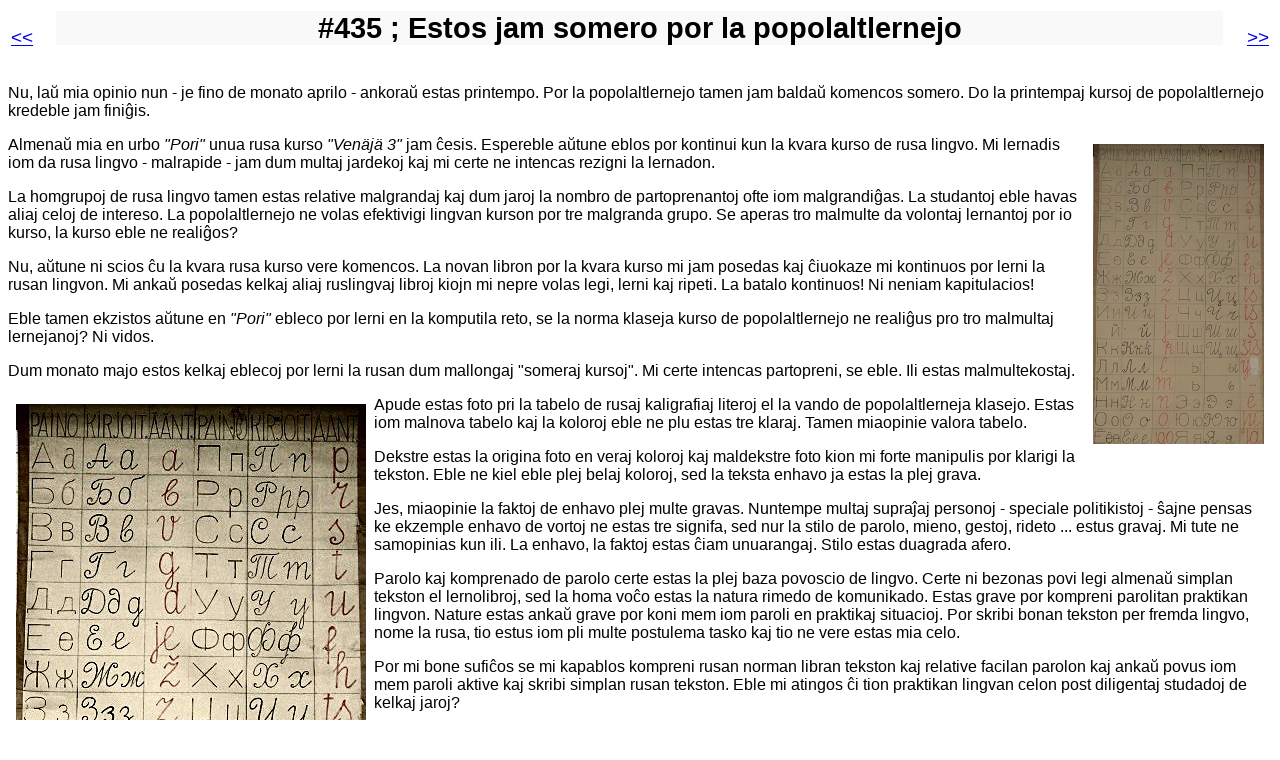

--- FILE ---
content_type: text/html
request_url: https://vesapetays.net/amcim/esp/e435.html
body_size: 7538
content:
<HTML>
<HEAD>
  <TITLE> Ambasado de Memstara Civito de Mueleja Insulo </TITLE>
  <LINK REL="stylesheet" HREF="../tyyli.css" TYPE="text/css">
</HEAD>
<BODY>

<table width="100%">
<tr>
  <td> <a href="e434.html" title="Antaŭa"> <big> << </big> </a> </td>
  <td align="center"> <h1> #435 ; Estos jam somero por la popolaltlernejo </h1> </td>
  <td align="right"> <a href="e436.html" title="Sekvanta"> <big> >> </big> </a> </td>
</tr>
</table>

<!--
Ĉ Ĝ Ĥ Ĵ Ŝ Ŭ
ĉ ĝ ĥ ĵ ŝ ŭ
« » „ “
АБВГДЕЁЖЗИЙКЛМНОПРСТУФХЦЧШЩЪЫЬЭЮЯ
абвгдеёжзийклмнопрстуфхцчшщъыьэюя
-->

<p>
Nu, laŭ mia opinio nun - je fino de monato aprilo - ankoraŭ estas printempo. Por la popolaltlernejo tamen jam baldaŭ komencos somero. Do la printempaj kursoj de popolaltlernejo kredeble jam finiĝis.

<p> <img src="435/i1437s.jpg" hspace="8" vspace="8" border="0" title="Originaj koloroj" align="right">

<p>
Almenaŭ mia en urbo <i>"Pori"</i> unua rusa kurso <i>"Venäjä 3"</i> jam ĉesis. Espereble aŭtune eblos por kontinui kun la kvara kurso de rusa lingvo. Mi lernadis iom da rusa lingvo - malrapide - jam dum multaj jardekoj kaj mi certe ne intencas rezigni la lernadon.

<p>
La homgrupoj de rusa lingvo tamen estas relative malgrandaj kaj dum jaroj la nombro de partoprenantoj ofte iom malgrandiĝas. La studantoj eble havas aliaj celoj de intereso. La popolaltlernejo ne volas efektivigi lingvan kurson por tre malgranda grupo. Se aperas tro malmulte da volontaj lernantoj por io kurso, la kurso eble ne realiĝos? 

<p>
Nu, aŭtune ni scios ĉu la kvara rusa kurso vere komencos. La novan libron por la kvara kurso mi jam posedas kaj ĉiuokaze mi kontinuos por lerni la rusan lingvon. Mi ankaŭ posedas kelkaj aliaj ruslingvaj libroj kiojn mi nepre volas legi, lerni kaj ripeti. La batalo kontinuos! Ni neniam kapitulacios!

<p>
Eble tamen ekzistos aŭtune en <i>"Pori"</i> ebleco por lerni en la komputila reto, se la norma klaseja kurso de popolaltlernejo ne realiĝus pro tro malmultaj lernejanoj? Ni vidos.

<p>
Dum monato majo estos kelkaj eblecoj por lerni la rusan dum mallongaj "someraj kursoj". Mi certe intencas partopreni, se eble. Ili estas malmultekostaj.

<p> <img src="435/i1437.jpg" hspace="8" vspace="8" border="0" title="Pli klara teksto" align="left">

<p>
Apude estas foto pri la tabelo de rusaj kaligrafiaj literoj el la vando de popolaltlerneja klasejo. Estas iom malnova tabelo kaj la koloroj eble ne plu estas tre klaraj. Tamen miaopinie valora tabelo.

<p> 
Dekstre estas la origina foto en veraj koloroj kaj maldekstre foto kion mi forte manipulis por klarigi la tekston. Eble ne kiel eble plej belaj koloroj, sed la teksta enhavo ja estas la plej grava.

<p>
Jes, miaopinie la faktoj de enhavo plej multe gravas. Nuntempe multaj supraĵaj personoj - speciale politikistoj - ŝajne pensas ke ekzemple enhavo de vortoj ne estas tre signifa, sed nur la stilo de parolo, mieno, gestoj, rideto ... estus gravaj. Mi tute ne samopinias kun ili. La enhavo, la faktoj estas ĉiam unuarangaj. Stilo estas duagrada afero.

<p>
Parolo kaj komprenado de parolo certe estas la plej baza povoscio de lingvo. Certe ni bezonas povi legi almenaŭ simplan tekston el lernolibroj, sed la homa voĉo estas la natura rimedo de komunikado. Estas grave por kompreni parolitan praktikan lingvon. Nature estas ankaŭ grave por koni mem iom paroli en praktikaj situacioj. Por skribi bonan tekston per fremda lingvo, nome la rusa, tio estus iom pli multe postulema tasko kaj tio ne vere estas mia celo. 

<p>
Por mi bone sufiĉos se mi kapablos kompreni rusan norman libran tekston kaj relative facilan parolon kaj ankaŭ povus iom mem paroli aktive kaj skribi simplan rusan tekston. Eble mi atingos ĉi tion praktikan lingvan celon post diligentaj studadoj de kelkaj jaroj?

<p>
Kaligrafion ni fakte tre malmulte ekzercas en la moderna mondo, sed estas utila por kompreni. Rusa teksto per komputilo postulus iom pli da helpiloj ol kiom la norma finna komputilo enhavas.

<p>
Mi aŭdis kelkaj personoj fieri pri tio ke ili dum longa tempo ne plu skribis ion mane, nur per komputilo. Miaopinie tia fiereco tamen estas nepraktike kaj hereze. Estas digne, valore kaj utile por koni kalkuli, skribi kaj desegni mane. Komputilo tute ne estas la sola fonto de ĉio homa saĝeco.

<p>
En lernejoj oni lastatempe provis por uzi komputiloj por ekzemple tia matematiko kio ne estas tre facile por skribi per norma komputila klavaro. Estas pli facile por desegni mane ekzemple geometrian grafikaĵon.

<p>
Kredeble oni en la popolaltlernejo jam pensas kiel oni plej facile uzus komputilon por instrui ekzemple la rusan lingvon por klientoj en la Interreto. Por multaj personoj estas pli nature por skribi kaj desegni mane ol uzi klavaron, speciale se la figuroj estas iom komplikaj. Certe oni povus uzi pretaj tekstoj kaj pretaj bildoj, sed estus pli nature se la instruisto desegnas mem.

<br clear="right">
<p> <img src="435/i1449.jpg" hspace="8" vspace="8" border="0" title="Ankoraŭ iom da glacio sur la lageto de 'Kirjurinluoto'" align="right">

<p>
Nu, la futuro ankoraŭ ne estas ĉi tie por ni por vidi. Kaŝita estas la estonteco. La venontaj monatoj ĝin por niaj okuloj montros.

<p>
Espereble la rusa lingvo bone prosperos kaj evoluos en la urbo <i>Pori</i> kaj en la tuta Finnlando. Nature estus ankaŭ esperinde pli bona estonteco por nia kara lingvo Esperanto, sed la opinioj kaj sintenoj de burokratoj, lernejoj kaj politikistoj estas tre negativaj por la ideo de kulture neŭtra internacia lingvo. Nur la angla lingvo kiel "internacia" lingvo estas kara por lernejoj.

<p>
Miaopinie apartaj sendependaj nacioj kun iliaj propraj lingvoj kaj la internacia lingvo Esperanto inter la nacioj estus la plej bona monda modelo. Usono, usona kulturo kaj la angla lingvo tute ne estas bona modelo por aliaj landoj.

<p>
Somero ne estos por mi nura ferio. Mi intencas lerni multaj gravaj temoj kaj fari grandaj laboroj ... nu almenaŭ relative grandaj, kiel pensiulo.

<p>
La lastajn fotojn mi fotis kiam mi vespere promenis hejmen el la lasta printempa rusa kurso. La Suno brilis nur malalte, sed ĝi ankoraŭ ne subiris.

<p>
Nur tre malmulte da neĝo kaj glacio restis en la urbo. La vetero estis relative varmeta, kvankam ofte estis frosto dum nokto. 

<p>
Jes, la kristanisma kirko de centra <i>Pori</i>, finne <i>"Keski-Porin kirkko"</i> denove aperas en foto. Tio ne devenas el mia religieco, ĉar mi ne estas kristanisma. Kirkoj nur estas pompaj kaj imponaj konstruaĵoj kaj tial indaj por foti.

<p>
La suban bildon mi fotis el ponto <i>"Kaarisilta"</i> kiam mi promenis el <i>"Kirjurinluoto"</i> al <i>"Pormestarinluoto"</i>. La konstruaj laboroj sur la suda bordo de rivero estas iom videblaj. Kredeble la Suno ankoraŭ iom brilas al la ruĝa brika turo de kirko.

<br clear="all">

<p align="center"> <img src="435/i1466.jpg" hspace="8" vspace="8" border="0" title="La arbo alno jam floras. EV=11,3">


<!--
Ĉ Ĝ Ĥ Ĵ Ŝ Ŭ
ĉ ĝ ĥ ĵ ŝ ŭ

АБВГДЕЁЖЗИЙКЛМНОПРСТУФХЦЧШЩЪЫЬЭЮЯ
абвгдеёжзийклмнопрстуфхцчшщъыьэюя
-->

<p>
Kaj certe fine <code> .......... </code> NI VENKOS!

<p align="right"> <table><tr><td align="right"> La Ambasadoro en Finnlando<br> de sendependa nacio <br><i>Mueleja Insulo</i> </td></tr></table>

<br clear="all">
<p> <hr width="50%">

<p align="center"> 
  <a href="../esperanto.html"> Menuo </a>
  <br> <a href="../main.html"> Ĉefa paĝo </a> (finna lingvo)
</p>

</BODY>
</HTML>





--- FILE ---
content_type: text/css
request_url: https://vesapetays.net/amcim/tyyli.css
body_size: 413
content:

h1 {
  font-family: Arial;
  font-size: 22pt;
  font-weight: bold;
  color: #000000;	
  background: #F9F9F9;
}

th {
  color: #000000;	
  font-size: 12pt;
}

td {
  color: #000000;	
  font-size: 12pt;
}


body {
  font-family: Arial;
  font-size: 12pt;
}

caption {
  font-family: Arial;
  font-size: 12pt;
}

.teksti11 {
  font-size: 11pt;
}


.teksti10 {
  font-size: 10pt;
}


.teksti09 {
  font-size: 9pt;
}
